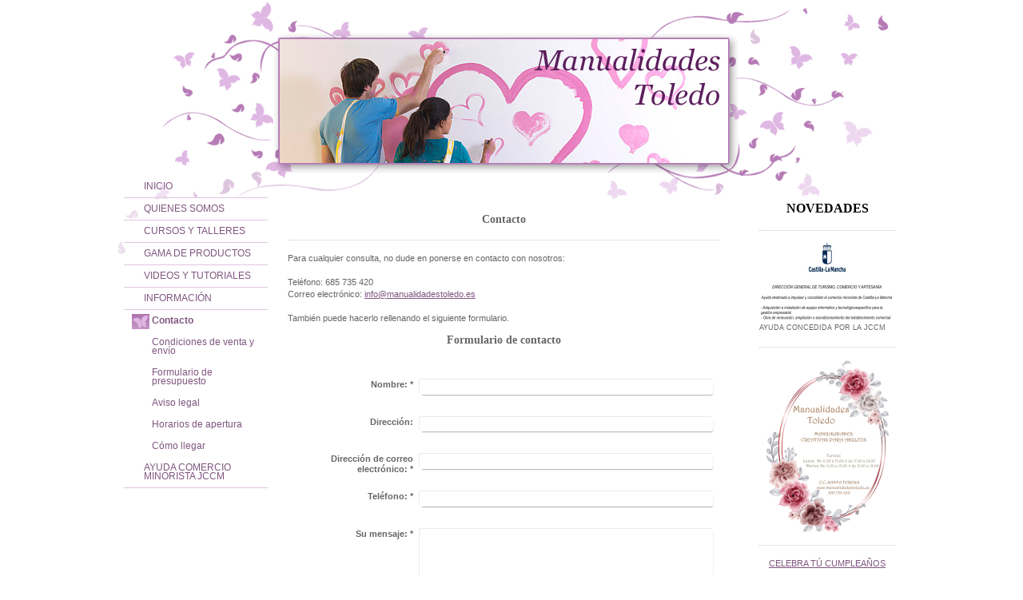

--- FILE ---
content_type: text/html; charset=UTF-8
request_url: https://www.manualidadestoledo.es/informaci%C3%B3n/contacto/
body_size: 7682
content:
<!DOCTYPE html>
<html lang="es"  ><head prefix="og: http://ogp.me/ns# fb: http://ogp.me/ns/fb# business: http://ogp.me/ns/business#">
    <meta http-equiv="Content-Type" content="text/html; charset=utf-8"/>
    <meta name="generator" content="IONOS MyWebsite"/>
        
    <link rel="dns-prefetch" href="//cdn.website-start.de/"/>
    <link rel="dns-prefetch" href="//102.mod.mywebsite-editor.com"/>
    <link rel="dns-prefetch" href="https://102.sb.mywebsite-editor.com/"/>
    <link rel="shortcut icon" href="https://www.manualidadestoledo.es/s/misc/favicon.png?1338044402"/>
        <title>Manualidades Toledo: venta de material para manualidades en Toledo. - Contacto</title>
    
    

<meta name="format-detection" content="telephone=no"/>
        <meta name="keywords" content="Manualidades Toledo, tienda, jumping clay, sizzix, scrapbooking, washi tape, goma eva, tempera, fieltro, giotto, big shot, i-top, pompones, talleres, cursos, porex, patchwork, fofuchas, foamy, arenas, fimo, scrap, papel mache, troqueladoras, tijeras formas, hilo de aluminio, fieltro de lana, plastilina, pasta modelable, material escolar, cuero, cola de raton, cordones, fornituras, pendientes, llaveros, tienda, venta, comprar, material, manualidades, toledo, contacto"/>
            <meta name="description" content="&amp;nbsp;"/>
            <meta name="robots" content="index,follow"/>
        <link href="https://www.manualidadestoledo.es/s/style/layout.css?1705937993" rel="stylesheet" type="text/css"/>
    <link href="https://www.manualidadestoledo.es/s/style/main.css?1705937993" rel="stylesheet" type="text/css"/>
    <link href="https://www.manualidadestoledo.es/s/style/font.css?1705937993" rel="stylesheet" type="text/css"/>
    <link href="//cdn.website-start.de/app/cdn/min/group/web.css?1763478093678" rel="stylesheet" type="text/css"/>
<link href="//cdn.website-start.de/app/cdn/min/moduleserver/css/es_ES/common,form,counter,shoppingbasket?1763478093678" rel="stylesheet" type="text/css"/>
    <link href="https://102.sb.mywebsite-editor.com/app/logstate2-css.php?site=872201714&amp;t=1769008853" rel="stylesheet" type="text/css"/>

<script type="text/javascript">
    /* <![CDATA[ */
var stagingMode = '';
    /* ]]> */
</script>
<script src="https://102.sb.mywebsite-editor.com/app/logstate-js.php?site=872201714&amp;t=1769008853"></script>
    <script type="text/javascript">
    /* <![CDATA[ */
    var systemurl = 'https://102.sb.mywebsite-editor.com/';
    var webPath = '/';
    var proxyName = '';
    var webServerName = 'www.manualidadestoledo.es';
    var sslServerUrl = 'https://www.manualidadestoledo.es';
    var nonSslServerUrl = 'http://www.manualidadestoledo.es';
    var webserverProtocol = 'http://';
    var nghScriptsUrlPrefix = '//102.mod.mywebsite-editor.com';
    var sessionNamespace = 'DIY_SB';
    var jimdoData = {
        cdnUrl:  '//cdn.website-start.de/',
        messages: {
            lightBox: {
    image : 'Imagen',
    of: 'de'
}

        },
        isTrial: 0,
        pageId: 919209387    };
    var script_basisID = "872201714";

    diy = window.diy || {};
    diy.web = diy.web || {};

        diy.web.jsBaseUrl = "//cdn.website-start.de/s/build/";

    diy.context = diy.context || {};
    diy.context.type = diy.context.type || 'web';
    /* ]]> */
</script>

<script type="text/javascript" src="//cdn.website-start.de/app/cdn/min/group/web.js?1763478093678" crossorigin="anonymous"></script><script type="text/javascript" src="//cdn.website-start.de/s/build/web.bundle.js?1763478093678" crossorigin="anonymous"></script><script src="//cdn.website-start.de/app/cdn/min/moduleserver/js/es_ES/common,form,counter,shoppingbasket?1763478093678"></script>
<script type="text/javascript" src="https://cdn.website-start.de/proxy/apps/y2gpz4/resource/dependencies/"></script><script type="text/javascript">
                    if (typeof require !== 'undefined') {
                        require.config({
                            waitSeconds : 10,
                            baseUrl : 'https://cdn.website-start.de/proxy/apps/y2gpz4/js/'
                        });
                    }
                </script><script type="text/javascript">if (window.jQuery) {window.jQuery_1and1 = window.jQuery;}</script>
<meta name="google-site-verification" content="VxClnnUbD1JkAMqcx-yoTnieeOY7DJ5LB_G2yRKzxhQ"/>
<script type="text/javascript">if (window.jQuery_1and1) {window.jQuery = window.jQuery_1and1;}</script>
<script type="text/javascript" src="//cdn.website-start.de/app/cdn/min/group/pfcsupport.js?1763478093678" crossorigin="anonymous"></script>    <meta property="og:type" content="business.business"/>
    <meta property="og:url" content="https://www.manualidadestoledo.es/información/contacto/"/>
    <meta property="og:title" content="Manualidades Toledo: venta de material para manualidades en Toledo. - Contacto"/>
            <meta property="og:description" content="&amp;nbsp;"/>
                <meta property="og:image" content="https://www.manualidadestoledo.es/s/img/emotionheader.jpg"/>
        <meta property="business:contact_data:country_name" content="España"/>
    
    
    
    
    
    
    
    
</head>


<body class="body diyBgActive  cc-pagemode-default diy-market-es_ES" data-pageid="919209387" id="page-919209387">
    
    <div class="diyw">
        
<div id="container">
	<div id="schmetterlinge"></div>	
	<div id="inner_container">	
		<div id="header">
			<div id="emotion">
<style type="text/css" media="all">
.diyw div#emotion-header {
        max-width: 561px;
        max-height: 155px;
                background: #fad1f9;
    }

.diyw div#emotion-header-title-bg {
    left: 0%;
    top: 0%;
    width: 100%;
    height: 100%;

    background-color: #ffffff;
    opacity: 1.00;
    filter: alpha(opacity = 100);
    display: none;}
.diyw img#emotion-header-logo {
    left: 1.00%;
    top: 0.00%;
    background: transparent;
                border: none;
        padding: 0px;
                display: none;
    }

.diyw div#emotion-header strong#emotion-header-title {
    left: 47%;
    top: 25%;
    color: #6c036c;
        font: normal normal 49px/120% Georgia, serif;
}

.diyw div#emotion-no-bg-container{
    max-height: 155px;
}

.diyw div#emotion-no-bg-container .emotion-no-bg-height {
    margin-top: 27.63%;
}
</style>
<div id="emotion-header" data-action="loadView" data-params="active" data-imagescount="1">
            <img src="https://www.manualidadestoledo.es/s/img/emotionheader.jpg?1604053791.561px.155px" id="emotion-header-img" alt="Manualidades Toledo"/>
            
        <div id="ehSlideshowPlaceholder">
            <div id="ehSlideShow">
                <div class="slide-container">
                                        <div style="background-color: #fad1f9">
                            <img src="https://www.manualidadestoledo.es/s/img/emotionheader.jpg?1604053791.561px.155px" alt="Manualidades Toledo"/>
                        </div>
                                    </div>
            </div>
        </div>


        <script type="text/javascript">
        //<![CDATA[
                diy.module.emotionHeader.slideShow.init({ slides: [{"url":"https:\/\/www.manualidadestoledo.es\/s\/img\/emotionheader.jpg?1604053791.561px.155px","image_alt":"Manualidades Toledo","bgColor":"#fad1f9"}] });
        //]]>
        </script>

    
            
        
            
    
            <strong id="emotion-header-title" style="text-align: left"></strong>
                    <div class="notranslate">
                <svg xmlns="http://www.w3.org/2000/svg" version="1.1" id="emotion-header-title-svg" viewBox="0 0 561 155" preserveAspectRatio="xMinYMin meet"><text style="font-family:Georgia, serif;font-size:49px;font-style:normal;font-weight:normal;fill:#6c036c;line-height:1.2em;"><tspan x="0" style="text-anchor: start" dy="0.95em"> </tspan></text></svg>
            </div>
            
    
    <script type="text/javascript">
    //<![CDATA[
    (function ($) {
        function enableSvgTitle() {
                        var titleSvg = $('svg#emotion-header-title-svg'),
                titleHtml = $('#emotion-header-title'),
                emoWidthAbs = 561,
                emoHeightAbs = 155,
                offsetParent,
                titlePosition,
                svgBoxWidth,
                svgBoxHeight;

                        if (titleSvg.length && titleHtml.length) {
                offsetParent = titleHtml.offsetParent();
                titlePosition = titleHtml.position();
                svgBoxWidth = titleHtml.width();
                svgBoxHeight = titleHtml.height();

                                titleSvg.get(0).setAttribute('viewBox', '0 0 ' + svgBoxWidth + ' ' + svgBoxHeight);
                titleSvg.css({
                   left: Math.roundTo(100 * titlePosition.left / offsetParent.width(), 3) + '%',
                   top: Math.roundTo(100 * titlePosition.top / offsetParent.height(), 3) + '%',
                   width: Math.roundTo(100 * svgBoxWidth / emoWidthAbs, 3) + '%',
                   height: Math.roundTo(100 * svgBoxHeight / emoHeightAbs, 3) + '%'
                });

                titleHtml.css('visibility','hidden');
                titleSvg.css('visibility','visible');
            }
        }

        
            var posFunc = function($, overrideSize) {
                var elems = [], containerWidth, containerHeight;
                                    elems.push({
                        selector: '#emotion-header-title',
                        overrideSize: true,
                        horPos: 100,
                        vertPos: 18                    });
                    lastTitleWidth = $('#emotion-header-title').width();
                                                elems.push({
                    selector: '#emotion-header-title-bg',
                    horPos: 0,
                    vertPos: 0                });
                                
                containerWidth = parseInt('561');
                containerHeight = parseInt('155');

                for (var i = 0; i < elems.length; ++i) {
                    var el = elems[i],
                        $el = $(el.selector),
                        pos = {
                            left: el.horPos,
                            top: el.vertPos
                        };
                    if (!$el.length) continue;
                    var anchorPos = $el.anchorPosition();
                    anchorPos.$container = $('#emotion-header');

                    if (overrideSize === true || el.overrideSize === true) {
                        anchorPos.setContainerSize(containerWidth, containerHeight);
                    } else {
                        anchorPos.setContainerSize(null, null);
                    }

                    var pxPos = anchorPos.fromAnchorPosition(pos),
                        pcPos = anchorPos.toPercentPosition(pxPos);

                    var elPos = {};
                    if (!isNaN(parseFloat(pcPos.top)) && isFinite(pcPos.top)) {
                        elPos.top = pcPos.top + '%';
                    }
                    if (!isNaN(parseFloat(pcPos.left)) && isFinite(pcPos.left)) {
                        elPos.left = pcPos.left + '%';
                    }
                    $el.css(elPos);
                }

                // switch to svg title
                enableSvgTitle();
            };

                        var $emotionImg = jQuery('#emotion-header-img');
            if ($emotionImg.length > 0) {
                // first position the element based on stored size
                posFunc(jQuery, true);

                // trigger reposition using the real size when the element is loaded
                var ehLoadEvTriggered = false;
                $emotionImg.one('load', function(){
                    posFunc(jQuery);
                    ehLoadEvTriggered = true;
                                        diy.module.emotionHeader.slideShow.start();
                                    }).each(function() {
                                        if(this.complete || typeof this.complete === 'undefined') {
                        jQuery(this).load();
                    }
                });

                                noLoadTriggeredTimeoutId = setTimeout(function() {
                    if (!ehLoadEvTriggered) {
                        posFunc(jQuery);
                    }
                    window.clearTimeout(noLoadTriggeredTimeoutId)
                }, 5000);//after 5 seconds
            } else {
                jQuery(function(){
                    posFunc(jQuery);
                });
            }

                        if (jQuery.isBrowser && jQuery.isBrowser.ie8) {
                var longTitleRepositionCalls = 0;
                longTitleRepositionInterval = setInterval(function() {
                    if (lastTitleWidth > 0 && lastTitleWidth != jQuery('#emotion-header-title').width()) {
                        posFunc(jQuery);
                    }
                    longTitleRepositionCalls++;
                    // try this for 5 seconds
                    if (longTitleRepositionCalls === 5) {
                        window.clearInterval(longTitleRepositionInterval);
                    }
                }, 1000);//each 1 second
            }

            }(jQuery));
    //]]>
    </script>

    </div>
</div>
		</div>	
		<div class="wrapper">
			<div id="navigation">
				<div class="gutter"><div class="webnavigation"><ul id="mainNav1" class="mainNav1"><li class="navTopItemGroup_1"><a data-page-id="919209381" href="https://www.manualidadestoledo.es/" class="level_1"><span>INICIO</span></a></li><li class="navTopItemGroup_2"><a data-page-id="919209382" href="https://www.manualidadestoledo.es/quienes-somos/" class="level_1"><span>QUIENES SOMOS</span></a></li><li class="navTopItemGroup_3"><a data-page-id="924104995" href="https://www.manualidadestoledo.es/cursos-y-talleres/" class="level_1"><span>CURSOS Y TALLERES</span></a></li><li class="navTopItemGroup_4"><a data-page-id="919209383" href="https://www.manualidadestoledo.es/gama-de-productos/" class="level_1"><span>GAMA DE PRODUCTOS</span></a></li><li class="navTopItemGroup_5"><a data-page-id="920641955" href="https://www.manualidadestoledo.es/videos-y-tutoriales/" class="level_1"><span>VIDEOS Y TUTORIALES</span></a></li><li class="navTopItemGroup_6"><a data-page-id="919209386" href="https://www.manualidadestoledo.es/información/" class="parent level_1"><span>INFORMACIÓN</span></a></li><li><ul id="mainNav2" class="mainNav2"><li class="navTopItemGroup_6"><a data-page-id="919209387" href="https://www.manualidadestoledo.es/información/contacto/" class="current level_2"><span>Contacto</span></a></li><li class="navTopItemGroup_6"><a data-page-id="919209384" href="https://www.manualidadestoledo.es/información/condiciones-de-venta-y-envío/" class="level_2"><span>Condiciones de venta y envío</span></a></li><li class="navTopItemGroup_6"><a data-page-id="919210564" href="https://www.manualidadestoledo.es/información/formulario-de-presupuesto/" class="level_2"><span>Formulario de presupuesto</span></a></li><li class="navTopItemGroup_6"><a data-page-id="919209389" href="https://www.manualidadestoledo.es/información/aviso-legal/" class="level_2"><span>Aviso legal</span></a></li><li class="navTopItemGroup_6"><a data-page-id="924276212" href="https://www.manualidadestoledo.es/información/horarios-de-apertura/" class="level_2"><span>Horarios de apertura</span></a></li><li class="navTopItemGroup_6"><a data-page-id="924276213" href="https://www.manualidadestoledo.es/información/cómo-llegar/" class="level_2"><span>Cómo llegar</span></a></li></ul></li><li class="navTopItemGroup_7"><a data-page-id="924682964" href="https://www.manualidadestoledo.es/ayuda-comercio-minorista-jccm/" class="level_1"><span>AYUDA COMERCIO MINORISTA JCCM</span></a></li></ul></div>	</div>
			</div>	
			
			<div id="content">		
				<div class="gutter">
					
        <div id="content_area">
        	<div id="content_start"></div>
        	
        
        <div id="matrix_1023715500" class="sortable-matrix" data-matrixId="1023715500"><div class="n module-type-text diyfeLiveArea "> <p><span style="color: #ffffff;">.</span></p>
<p><span style="color: #ffffff;">.</span></p> </div><div class="n module-type-header diyfeLiveArea "> <h2><span class="diyfeDecoration">Contacto</span></h2> </div><div class="n module-type-hr diyfeLiveArea "> <div style="padding: 0px 0px">
    <div class="hr"></div>
</div>
 </div><div class="n module-type-text diyfeLiveArea "> <p>Para cualquier consulta, no dude en ponerse en contacto con nosotros:</p>
<p> </p>
<p>Teléfono: 685 735 420</p>
<p>Correo electrónico: <a href="mailto:info@manualidadestoledo.es">info@manualidadestoledo.es</a></p>
<p> </p>
<p>También puede hacerlo rellenando el siguiente formulario.</p> </div><div class="n module-type-header diyfeLiveArea "> <h2><span class="diyfeDecoration">Formulario de contacto</span></h2> </div><div class="n module-type-remoteModule-form diyfeLiveArea ">             <div id="modul_5817994354_content"><div id="NGH5817994354__main">
<div class="form-success">
    <div class="h1">
        Su mensaje del formulario se ha enviado correctamente.    </div>
    <div class="form-success-text">
        Ha introducido los siguientes datos:    </div>
    <br/>
    <div class="form-success-content">

    </div>
</div>

<div class="form-headline">
    <strong></strong>
    <br/><br/>
</div>

<div class="form-errors">
    <div class="form-errors-title">
        Por favor, corrija los datos introducidos en los campos siguientes:    </div>
    <ul> </ul>
</div>

<div class="form-error-send error">
    <div class="form-errors-title">
        Al enviar el formulario se ha producido un error. Inténtelo de nuevo más tarde.    </div>
</div>

<form class="nform" data-form-id="5817994354">

    <div class="form-item-zone form-item-zone-text">

        <div class="form-item form-item-first form-item-text ">
            <label for="mod-form-5817994354-text-2583865">
                <span>Nombre:</span> *            </label>
            <input class="single" data-field-required="true" data-field-id="2583865" type="text" id="mod-form-5817994354-text-2583865" name="mod-form-5817994354-text-2583865"/>
        </div>
    
        <div class="form-item form-item-text ">
            <label for="mod-form-5817994354-text-2583867">
                <span>Dirección: </span>             </label>
            <input class="single" data-field-id="2583867" type="text" id="mod-form-5817994354-text-2583867" name="mod-form-5817994354-text-2583867"/>
        </div>
    
        <div class="form-item form-item-text ">
            <label for="mod-form-5817994354-text-2583868">
                <span>Dirección de correo electrónico:</span> *            </label>
            <input class="single" data-field-email="true" data-field-required="true" data-field-id="2583868" type="text" id="mod-form-5817994354-text-2583868" name="mod-form-5817994354-text-2583868"/>
        </div>
    
        <div class="form-item form-item-text ">
            <label for="mod-form-5817994354-text-2583869">
                <span>Teléfono:</span> *            </label>
            <input class="single" data-field-required="true" data-field-id="2583869" type="text" id="mod-form-5817994354-text-2583869" name="mod-form-5817994354-text-2583869"/>
        </div>
    </div><div class="form-item-zone form-item-zone-checkbox">
</div><div class="form-item-zone form-item-zone-textarea">

        <div class="form-item form-item-first form-item-textarea ">
            <label for="mod-form-5817994354-textarea-2583873">
                <span>Su mensaje:</span> *            </label>
            <textarea data-field-required="true" data-field-id="2583873" id="mod-form-5817994354-textarea-2583873" name="mod-form-5817994354-textarea-2583873"></textarea>
        </div>
    </div>
                        <label><strong>Captcha (código antispam):  *</strong></label>
            <div id="cap-container-2f34c13d98171f85487790555e07b915">
            </div>

            <script>
                jQuery(function() {
                    window.diy.ux.Cap2.create(jQuery('#cap-container-2f34c13d98171f85487790555e07b915'), '2f34c13d98171f85487790555e07b915');
                });
            </script>
                <br/>

    
    
    
        
        <p class="note">
        <strong class="alert">Atención</strong>:
         Los espacios marcados con <em>*</em> son obligatorios.</p>
        
    
    <input type="submit" name="mod-form-submit" value="Enviar formulario"/>
    </form>
</div>
</div><script>/* <![CDATA[ */var __NGHModuleInstanceData5817994354 = __NGHModuleInstanceData5817994354 || {};__NGHModuleInstanceData5817994354.server = 'http://102.mod.mywebsite-editor.com';__NGHModuleInstanceData5817994354.data_web = {};var m = mm[5817994354] = new Form(5817994354,202171,'form');if (m.initView_main != null) m.initView_main();/* ]]> */</script>
         </div></div>
        
        
        </div>
				</div>	
			</div>
			
			<div id="sidebar">		
				<div class="gutter">
					<div id="matrix_1023715501" class="sortable-matrix" data-matrixId="1023715501"><div class="n module-type-text diyfeLiveArea "> <p><span style="color: #ffffff;">.</span></p> </div><div class="n module-type-header diyfeLiveArea "> <h1><span class="diyfeDecoration">NOVEDADES</span></h1> </div><div class="n module-type-hr diyfeLiveArea "> <div style="padding: 0px 0px">
    <div class="hr"></div>
</div>
 </div><div class="n module-type-imageSubtitle diyfeLiveArea "> <div class="clearover imageSubtitle imageFitWidth" id="imageSubtitle-5818970311">
    <div class="align-container align-center" style="max-width: 170px">
        <a class="imagewrapper" href="https://www.manualidadestoledo.es/ayuda-comercio-minorista-jccm/" title="AYUDA CONCEDIDA POR LA JCCM">
            <img id="image_2498840073" src="https://www.manualidadestoledo.es/s/cc_images/cache_2498840073.jpg?t=1742217265" alt="" style="max-width: 170px; height:auto"/>
        </a>

                <span class="caption">AYUDA CONCEDIDA POR LA JCCM</span>
        
    </div>

</div>

<script type="text/javascript">
//<![CDATA[
jQuery(function($) {
    var $target = $('#imageSubtitle-5818970311');

    if ($.fn.swipebox && Modernizr.touch) {
        $target
            .find('a[rel*="lightbox"]')
            .addClass('swipebox')
            .swipebox();
    } else {
        $target.tinyLightbox({
            item: 'a[rel*="lightbox"]',
            cycle: false,
            hideNavigation: true
        });
    }
});
//]]>
</script>
 </div><div class="n module-type-hr diyfeLiveArea "> <div style="padding: 0px 0px">
    <div class="hr"></div>
</div>
 </div><div class="n module-type-imageSubtitle diyfeLiveArea "> <div class="clearover imageSubtitle" id="imageSubtitle-5818867501">
    <div class="align-container align-center" style="max-width: 153px">
        <a class="imagewrapper" href="https://www.manualidadestoledo.es/cursos-y-talleres/curso-2-025-26/">
            <img id="image_2498605779" src="https://www.manualidadestoledo.es/s/cc_images/cache_2498605779.jpg?t=1765624369" alt="" style="max-width: 153px; height:auto"/>
        </a>

        
    </div>

</div>

<script type="text/javascript">
//<![CDATA[
jQuery(function($) {
    var $target = $('#imageSubtitle-5818867501');

    if ($.fn.swipebox && Modernizr.touch) {
        $target
            .find('a[rel*="lightbox"]')
            .addClass('swipebox')
            .swipebox();
    } else {
        $target.tinyLightbox({
            item: 'a[rel*="lightbox"]',
            cycle: false,
            hideNavigation: true
        });
    }
});
//]]>
</script>
 </div><div class="n module-type-hr diyfeLiveArea "> <div style="padding: 0px 0px">
    <div class="hr"></div>
</div>
 </div><div class="n module-type-text diyfeLiveArea "> <p style="text-align: center;"><a href="https://www.manualidadestoledo.es/cursos-y-talleres/" target="_self">CELEBRA TÚ CUMPLEAÑOS</a></p> </div><div class="n module-type-imageSubtitle diyfeLiveArea "> <div class="clearover imageSubtitle imageFitWidth" id="imageSubtitle-5818002162">
    <div class="align-container align-center" style="max-width: 170px">
        <a class="imagewrapper" href="https://www.manualidadestoledo.es/s/cc_images/teaserbox_2496373171.jpg?t=1683978531" rel="lightbox[5818002162]">
            <img id="image_2496373171" src="https://www.manualidadestoledo.es/s/cc_images/cache_2496373171.jpg?t=1683978531" alt="" style="max-width: 170px; height:auto"/>
        </a>

        
    </div>

</div>

<script type="text/javascript">
//<![CDATA[
jQuery(function($) {
    var $target = $('#imageSubtitle-5818002162');

    if ($.fn.swipebox && Modernizr.touch) {
        $target
            .find('a[rel*="lightbox"]')
            .addClass('swipebox')
            .swipebox();
    } else {
        $target.tinyLightbox({
            item: 'a[rel*="lightbox"]',
            cycle: false,
            hideNavigation: true
        });
    }
});
//]]>
</script>
 </div><div class="n module-type-hr diyfeLiveArea "> <div style="padding: 0px 0px">
    <div class="hr"></div>
</div>
 </div><div class="n module-type-text diyfeLiveArea "> <p><strong>MANUALIDADES TOLEDO</strong></p>
<p><strong>Centro Comercial Santa Teresa (Planta Baja)</strong></p>
<p><strong>C/ Panamá 1</strong></p>
<p><strong>Teléfono: 685735420</strong></p> </div><div class="n module-type-googlemaps diyfeLiveArea "> 
            <a style="display:block;" href="https://www.google.com/maps/@?api=1&amp;map_action=map&amp;channel=mws-visit&amp;hl=es-ES&amp;center=39.8687451%2C-4.0332468&amp;zoom=16&amp;basemap=roadmap" target="_blank">            
            <img id="map_image_5791847967" style="margin:auto; max-width:100%;" height="400" data-src="https://maps.googleapis.com/maps/api/staticmap?channel=mws-visit&amp;language=es_ES&amp;center=39.8687451%2C-4.0332468&amp;zoom=16&amp;size=160x400&amp;maptype=roadmap&amp;client=gme-11internet&amp;signature=9KaJBcbjGCJ4cSe0UOjCLDbaqec=" src="" alt=""/>
                 
        </a>
        <script type="text/javascript">
            /* <![CDATA[ */
            var lazyload = function () {
                var mapImage = jQuery('#map_image_5791847967');

                var windowTop = jQuery(window).scrollTop();
                var windowBottom = windowTop + jQuery(window).height();

                var mapTop = mapImage.offset().top;
                var mapBottom = mapTop + mapImage.height();

                if ((mapImage.attr('src') === '') && (windowTop <= mapBottom) && (windowBottom >= mapTop)) {
                    mapImage.attr('src', mapImage.data('src'));
                    mapImage.removeData('src');
                    mapImage.removeAttr('height');
                }
            };
            jQuery(document).ready(lazyload);
            jQuery(window).scroll(lazyload);
            /* ]]> */
        </script>
     </div><div class="n module-type-hr diyfeLiveArea "> <div style="padding: 0px 0px">
    <div class="hr"></div>
</div>
 </div><div class="n module-type-imageSubtitle diyfeLiveArea "> <div class="clearover imageSubtitle" id="imageSubtitle-5793588571">
    <div class="align-container align-left" style="max-width: 282px">
        <a class="imagewrapper" href="https://www.manualidadestoledo.es/s/cc_images/cache_2442450113.jpg?t=1381080075" rel="lightbox[5793588571]">
            <img id="image_2442450113" src="https://www.manualidadestoledo.es/s/cc_images/cache_2442450113.jpg?t=1381080075" alt="Punto de Venta Autorizado Jumping Clay" style="max-width: 282px; height:auto"/>
        </a>

        
    </div>

</div>

<script type="text/javascript">
//<![CDATA[
jQuery(function($) {
    var $target = $('#imageSubtitle-5793588571');

    if ($.fn.swipebox && Modernizr.touch) {
        $target
            .find('a[rel*="lightbox"]')
            .addClass('swipebox')
            .swipebox();
    } else {
        $target.tinyLightbox({
            item: 'a[rel*="lightbox"]',
            cycle: false,
            hideNavigation: true
        });
    }
});
//]]>
</script>
 </div><div class="n module-type-hr diyfeLiveArea "> <div style="padding: 0px 0px">
    <div class="hr"></div>
</div>
 </div><div class="n module-type-remoteModule-counter diyfeLiveArea ">             <div id="modul_5783467394_content"><div id="NGH5783467394_" class="counter apsinth-clear">
		<div class="ngh-counter ngh-counter-skin-playful_05g" style="height:23px"><div class="char" style="width:27px;height:23px"></div><div class="char" style="background-position:-79px 0px;width:14px;height:23px"></div><div class="char" style="background-position:-93px 0px;width:14px;height:23px"></div><div class="char" style="background-position:-79px 0px;width:14px;height:23px"></div><div class="char" style="background-position:-52px 0px;width:14px;height:23px"></div><div class="char" style="background-position:-120px 0px;width:13px;height:23px"></div><div class="char" style="background-position:-270px 0px;width:31px;height:23px"></div></div>		<div class="apsinth-clear"></div>
</div>
</div><script>/* <![CDATA[ */var __NGHModuleInstanceData5783467394 = __NGHModuleInstanceData5783467394 || {};__NGHModuleInstanceData5783467394.server = 'http://102.mod.mywebsite-editor.com';__NGHModuleInstanceData5783467394.data_web = {"content":456538};var m = mm[5783467394] = new Counter(5783467394,24978,'counter');if (m.initView_main != null) m.initView_main();/* ]]> */</script>
         </div></div>
				</div>
			</div>
			<div class="c"></div>		
			<div id="footer">
				<div class="gutter"><div id="contentfooter">
    <div class="leftrow">
                    <a rel="nofollow" href="javascript:PopupFenster('https://www.manualidadestoledo.es/información/contacto/?print=1');"><img class="inline" height="14" width="18" src="//cdn.website-start.de/s/img/cc/printer.gif" alt=""/>Versión para imprimir</a> <span class="footer-separator">|</span>
                <a href="https://www.manualidadestoledo.es/sitemap/">Mapa del sitio</a>
                        <br/> 2.012 © Spiral ocio y educación s.l
            </div>
    <script type="text/javascript">
        window.diy.ux.Captcha.locales = {
            generateNewCode: 'Generar nuevo código',
            enterCode: 'Introduce el código.'
        };
        window.diy.ux.Cap2.locales = {
            generateNewCode: 'Generar nuevo código',
            enterCode: 'Introduce el código.'
        };
    </script>
    <div class="rightrow">
                    <span class="loggedout">
                <a rel="nofollow" id="login" href="https://login.1and1-editor.com/872201714/www.manualidadestoledo.es/es?pageId=919209387">
                    Iniciar sesión                </a>
            </span>
                
                <span class="loggedin">
            <a rel="nofollow" id="logout" href="https://102.sb.mywebsite-editor.com/app/cms/logout.php">Cerrar sesión</a> <span class="footer-separator">|</span>
            <a rel="nofollow" id="edit" href="https://102.sb.mywebsite-editor.com/app/872201714/919209387/">Editar página</a>
        </span>
    </div>
</div>
            <div id="loginbox" class="hidden">
                <script type="text/javascript">
                    /* <![CDATA[ */
                    function forgotpw_popup() {
                        var url = 'https://contrasena.1and1.es/xml/request/RequestStart';
                        fenster = window.open(url, "fenster1", "width=600,height=400,status=yes,scrollbars=yes,resizable=yes");
                        // IE8 doesn't return the window reference instantly or at all.
                        // It may appear the call failed and fenster is null
                        if (fenster && fenster.focus) {
                            fenster.focus();
                        }
                    }
                    /* ]]> */
                </script>
                                <img class="logo" src="//cdn.website-start.de/s/img/logo.gif" alt="IONOS" title="IONOS"/>

                <div id="loginboxOuter"></div>
            </div>
        
</div>
			</div>
		
		</div>
		<div class="c"></div>	
	</div>
</div>

				


    </div>

    
    </body>


<!-- rendered at Sat, 13 Dec 2025 13:13:13 +0100 -->
</html>


--- FILE ---
content_type: text/css
request_url: https://www.manualidadestoledo.es/s/style/layout.css?1705937993
body_size: 1117
content:

body .diyw 
{
	text-align: center;
}


.diyw div#schmetterlinge{
	width: 990px;
	height: 350px;
	position: absolute;
	padding: 0;
	text-align: left;
	margin: 0 auto;
	filter: progid:DXImageTransform.Microsoft.AlphaImageLoader(sizingMethod='image', src='https://www.manualidadestoledo.es/s/img/bg_header.png');
}

html>body .diyw div#schmetterlinge {
	background: url('https://www.manualidadestoledo.es/s/img/bg_header.png') no-repeat 0 0;
}

.diyw div#container {
	width: 990px;
	text-align: left;
	margin: 0 auto;
	top: 0;
	padding-top: 0px;
	padding-bottom: 30px;
}


html>body .diyw div#inner_container {
	position: relative;
}

.diyw div#header  {
	height: 210px;
	position: relative;
}

.diyw div#header #emotion  {
	position: absolute;
	left: 205px;
	top: 49px;
	width:561px
}

.diyw div#navigation {
	width: 200px;
	float: left;
	margin: 0;
	padding: 0;
	z-index: 4;
}

.diyw div#content {
	width: 570px;
	float: left;
	margin: 0;
	z-index: 3;
}

.diyw div#sidebar {
	width: 200px;
	float: right;
	margin: 0;
}




.diyw div#footer {
	width: 990px;
	min-height: 80px;
}

html>body .diyw div#footer{
	background: url('https://www.manualidadestoledo.es/s/img/footer.png') no-repeat 0 0;
}
	
.diyw div#contentfooter a, 
.diyw div#contentfooter {
	text-decoration: none;
}


.diyw div#content .gutter 	{
	padding: 10px;
}
 
.diyw div#navigation .gutter 	{
	padding: 10px;
}
 
.diyw div#sidebar .gutter 	{
	padding: 10px;
}

.diyw div#footer .gutter 		{
	padding: 35px 50px 0px 40px;
}


.diyw ul.mainNav1 {
	margin: 0;
	padding: 0;
	list-style-type: none;
	line-height: 100%;
}

.diyw ul.mainNav1 li,
.diyw ul.mainNav2 li,
.diyw ul.mainNav3 li {
	padding: 0;
	margin: 0;
	list-style-type: none;
	display: inline;
}

.diyw ul.mainNav1 li a {
	display: block;
	padding: 8px 5px 8px 25px;
	border-bottom: 1px solid #DFC5DF;
	margin: 0;
	text-decoration: none;
	font-size: 12px;
	font-weight: normal;
}

.diyw ul.mainNav1 li a.current {
	font-weight: bold;
}

.diyw ul.mainNav1 li a.current {
	background: url('https://www.manualidadestoledo.es/s/img/navi_h2.png') no-repeat 0 5px;
}

.diyw ul.mainNav2 li a.current {
	background: url('https://www.manualidadestoledo.es/s/img/navi_h2.png') no-repeat 10px 5px;
}

.diyw ul.mainNav3 li a.current {
	background: url('https://www.manualidadestoledo.es/s/img/navi_h2.png') no-repeat 20px 5px;
}


.diyw ul.mainNav2,
.diyw ul.mainNav3 {
	margin: 0;
	padding: 0;
	list-style-type: none;
	line-height: 100%;
	border: none;
}

.diyw ul.mainNav2 li a,
.diyw ul.mainNav3 li a {
	display: block;
	font-weight: normal;
	margin: 0;
	border: none;
}

.diyw ul.mainNav2 li a {
	padding: 8px 5px 8px 35px;
}

.diyw ul.mainNav3 li a {
	padding: 8px 5px 8px 45px;
}

.diyw ul.mainNav2 li a.current,
.diyw ul.mainNav3 li a.current {
	font-weight: bold;
}


html .diyw .ewoao_rss_article_foot {
	color: #444;
}



body .diyw
{
	font: normal 11px/140% Verdana, Arial, Helvetica, sans-serif;
	color: #666666;
}
 .diyw p, .diyw table, .diyw td {
	font: normal 11px/140% Verdana, Arial, Helvetica, sans-serif;
	color: #666666;
}

.diyw h1 {
	font: bold 14px/140% Verdana, Arial, Helvetica, sans-serif;
	color: #000000;
}

.diyw h2 {
	font: bold 12px/140% Verdana, Arial, Helvetica, sans-serif;
	color: #666666;
}


.diyw a.trackbackUrl, 
.diyw a.trackbackUrl:link,
.diyw a.trackbackUrl:visited,
.diyw a.trackbackUrl:hover,
.diyw a.trackbackUrl:active {
	background: #EEEEEE none repeat scroll 0% 0%;
	border: 1px solid black;
	color: #333333;
	padding: 2px;
	text-decoration: none;
}

.diyw a:link,
.diyw a:visited {
	text-decoration: underline; 
	color: #7F567F;
}

.diyw a:active, 
.diyw a:hover {
	text-decoration: none; 
	color: #7F567F;
}

.diyw div.hr {
	border-bottom-style: dotted;
	border-bottom-width: 1px; 
	border-color: #CCCCCC;
	height: 1px;
}
 
.diyw .altcolor,
.diyw .altcolor p {
	color: #000000;
}

.diyw .altcolor h1 {
	color: #000000;
}

.diyw .altcolor h2 {
	color: #000000;
}

.diyw .altcolor a:link,
.diyw .altcolor a:visited {
	color: #000000;
}

.diyw .altcolor a:active, 
.diyw .altcolor a:hover {
	color: #000000;
}

.diyw .altcolor div.hr {
	border-color: #000000;
}


--- FILE ---
content_type: text/css
request_url: https://www.manualidadestoledo.es/s/style/font.css?1705937993
body_size: 334
content:
@charset "utf-8";

body .diyw {}

html body .diyw, html .diyw p, html .diyw table, html .diyw td
{
	font:normal 11px/140% Verdana, Geneva, sans-serif;
	color:#666666;
}

html .diyw h1
{
	font:bold 16px/140% "Palatino Linotype", Palatino, "Book Antiqua", serif;
	color:#000000;
	text-align:center;
}

html .diyw h2
{
	font:bold 14px/140% "Palatino Linotype", Palatino, "Book Antiqua", serif;
	color:#666666;
	text-align:center;
}

/* Blog */

.diyw a.trackbackUrl, 
.diyw a.trackbackUrl:link,
.diyw a.trackbackUrl:visited,
.diyw a.trackbackUrl:hover,
.diyw a.trackbackUrl:active
{
	background:#EEEEEE none repeat scroll 0% 0%;
	border:1px solid black;
	color:#333333;
	padding:2px;
	text-decoration:none;
}

.diyw a:link,
.diyw a:visited
{
	text-decoration: underline; /* fix */
	color:#7f567f; 
}

.diyw a:active, 
.diyw a:hover
{
	text-decoration:none; /* fix */
	color: #7f567f;
}

html .diyw div.hr
{
	border-bottom-style:dotted;
	border-bottom-width:1px; /* fix */
	border-color: #cccccc;
	height: 1px;
}